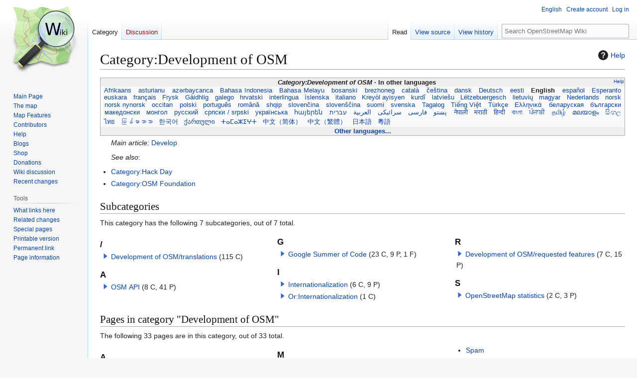

--- FILE ---
content_type: text/html; charset=UTF-8
request_url: https://wiki.openstreetmap.org/wiki/Category:Development_of_OSM
body_size: 8936
content:
<!DOCTYPE html>
<html class="client-nojs" lang="en" dir="ltr">
<head>
<meta charset="UTF-8">
<title>Category:Development of OSM - OpenStreetMap Wiki</title>
<script>(function(){var className="client-js";var cookie=document.cookie.match(/(?:^|; )wikimwclientpreferences=([^;]+)/);if(cookie){cookie[1].split('%2C').forEach(function(pref){className=className.replace(new RegExp('(^| )'+pref.replace(/-clientpref-\w+$|[^\w-]+/g,'')+'-clientpref-\\w+( |$)'),'$1'+pref+'$2');});}document.documentElement.className=className;}());RLCONF={"wgBreakFrames":false,"wgSeparatorTransformTable":["",""],"wgDigitTransformTable":["",""],"wgDefaultDateFormat":"dmy","wgMonthNames":["","January","February","March","April","May","June","July","August","September","October","November","December"],"wgRequestId":"272f7214029510125f3e8c00","wgCanonicalNamespace":"Category","wgCanonicalSpecialPageName":false,"wgNamespaceNumber":14,"wgPageName":"Category:Development_of_OSM","wgTitle":"Development of OSM","wgCurRevisionId":2453640,"wgRevisionId":2453640,"wgArticleId":142972,"wgIsArticle":true,"wgIsRedirect":false,"wgAction":"view","wgUserName":null,"wgUserGroups":["*"],"wgCategories":["Development","Categories"],"wgPageViewLanguage":"en","wgPageContentLanguage":"en","wgPageContentModel":"wikitext","wgRelevantPageName":"Category:Development_of_OSM","wgRelevantArticleId":142972,"wgIsProbablyEditable":false,"wgRelevantPageIsProbablyEditable":false,"wgRestrictionEdit":[],"wgRestrictionMove":[],"wgCiteReferencePreviewsActive":true,"wgMFDisplayWikibaseDescriptions":{"search":false,"watchlist":false,"tagline":false},"wgULSAcceptLanguageList":[],"wgVisualEditor":{"pageLanguageCode":"en","pageLanguageDir":"ltr","pageVariantFallbacks":"en"},"wgCheckUserClientHintsHeadersJsApi":["architecture","bitness","brands","fullVersionList","mobile","model","platform","platformVersion"],"wgULSPosition":"personal","wgULSisCompactLinksEnabled":true,"wgVector2022LanguageInHeader":false,"wgULSisLanguageSelectorEmpty":false,"wgEditSubmitButtonLabelPublish":false};
RLSTATE={"site.styles":"ready","user.styles":"ready","user":"ready","user.options":"loading","mediawiki.action.styles":"ready","ext.categoryTree.styles":"ready","mediawiki.helplink":"ready","skins.vector.styles.legacy":"ready","ext.OsmWikibase-all":"ready","ext.tmh.player.styles":"ready","codex-search-styles":"ready","ext.uls.pt":"ready","ext.visualEditor.desktopArticleTarget.noscript":"ready"};RLPAGEMODULES=["ext.categoryTree","site","mediawiki.page.ready","skins.vector.legacy.js","ext.checkUser.clientHints","ext.gadget.taginfo","ext.gadget.dataitemlinks","ext.gadget.maps","ext.tmh.player","ext.uls.compactlinks","ext.uls.interface","ext.visualEditor.desktopArticleTarget.init","ext.visualEditor.targetLoader"];</script>
<script>(RLQ=window.RLQ||[]).push(function(){mw.loader.impl(function(){return["user.options@12s5i",function($,jQuery,require,module){mw.user.tokens.set({"patrolToken":"+\\","watchToken":"+\\","csrfToken":"+\\"});
}];});});</script>
<link rel="stylesheet" href="/w/load.php?lang=en&amp;modules=codex-search-styles%7Cext.OsmWikibase-all%7Cext.categoryTree.styles%7Cext.tmh.player.styles%7Cext.uls.pt%7Cext.visualEditor.desktopArticleTarget.noscript%7Cmediawiki.action.styles%7Cmediawiki.helplink%7Cskins.vector.styles.legacy&amp;only=styles&amp;skin=vector">
<script async="" src="/w/load.php?lang=en&amp;modules=startup&amp;only=scripts&amp;raw=1&amp;skin=vector"></script>
<meta name="ResourceLoaderDynamicStyles" content="">
<link rel="stylesheet" href="/w/load.php?lang=en&amp;modules=site.styles&amp;only=styles&amp;skin=vector">
<noscript><link rel="stylesheet" href="/w/load.php?lang=en&amp;modules=noscript&amp;only=styles&amp;skin=vector"></noscript>
<meta name="generator" content="MediaWiki 1.43.6">
<meta name="robots" content="max-image-preview:standard">
<meta name="format-detection" content="telephone=no">
<meta name="viewport" content="width=1120">
<link rel="search" type="application/opensearchdescription+xml" href="/w/rest.php/v1/search" title="OpenStreetMap Wiki (en)">
<link rel="EditURI" type="application/rsd+xml" href="//wiki.openstreetmap.org/w/api.php?action=rsd">
<link rel="license" href="/wiki/Wiki_content_license">
<link rel="alternate" type="application/atom+xml" title="OpenStreetMap Wiki Atom feed" href="/w/index.php?title=Special:RecentChanges&amp;feed=atom">
</head>
<body class="skin-vector-legacy mediawiki ltr sitedir-ltr mw-hide-empty-elt ns-14 ns-subject page-Category_Development_of_OSM rootpage-Category_Development_of_OSM skin-vector action-view"><div id="mw-page-base" class="noprint"></div>
<div id="mw-head-base" class="noprint"></div>
<div id="content" class="mw-body" role="main">
	<a id="top"></a>
	<div id="siteNotice"></div>
	<div class="mw-indicators">
	<div id="mw-indicator-mw-helplink" class="mw-indicator"><a href="https://www.mediawiki.org/wiki/Special:MyLanguage/Help:Categories" target="_blank" class="mw-helplink"><span class="mw-helplink-icon"></span>Help</a></div>
	</div>
	<h1 id="firstHeading" class="firstHeading mw-first-heading"><span class="mw-page-title-namespace">Category</span><span class="mw-page-title-separator">:</span><span class="mw-page-title-main">Development of OSM</span></h1>
	<div id="bodyContent" class="vector-body">
		<div id="siteSub" class="noprint">From OpenStreetMap Wiki</div>
		<div id="contentSub"><div id="mw-content-subtitle"></div></div>
		<div id="contentSub2"></div>
		
		<div id="jump-to-nav"></div>
		<a class="mw-jump-link" href="#mw-head">Jump to navigation</a>
		<a class="mw-jump-link" href="#searchInput">Jump to search</a>
		<div id="mw-content-text" class="mw-body-content"><div class="mw-content-ltr mw-parser-output" lang="en" dir="ltr"><style data-mw-deduplicate="TemplateStyles:r2846368">.mw-parser-output .LanguageBar{margin:0;background:#f9f9f9;border:none;padding:0.5em;font-size:95%;line-height:normal;text-align:justify}.mw-parser-output .LanguageBar-header{background:#eeeeee}.mw-parser-output .LanguageBar-footer{background:#eeeeee}@media screen{html.skin-theme-clientpref-night .mw-parser-output .LanguageBar{background-color:#090909}html.skin-theme-clientpref-night .mw-parser-output .LanguageBar-header{background-color:#333333}html.skin-theme-clientpref-night .mw-parser-output .LanguageBar-footer{background-color:#333333}}@media screen and (prefers-color-scheme:dark){html.skin-theme-clientpref-os .mw-parser-output .LanguageBar{background-color:#090909}html.skin-theme-clientpref-os .mw-parser-output .LanguageBar-header{background-color:#333333}html.skin-theme-clientpref-os .mw-parser-output .LanguageBar-footer{background-color:#333333}}</style><div class="languages noprint navigation-not-searchable" style="clear:both;font-size:95%;line-height:normal;margin:2px 0;border:1px solid #AAA" dir="ltr">
<div class="LanguageBar-header" style="padding:1px">
<div class="hlist" style="float:right;margin-left:.25em;font-weight:normal;font-size:x-small">
<ul><li><a href="/wiki/Wiki_Translation" title="Wiki Translation">Help</a></li></ul>
</div>
<div class="hlist" style="font-weight:bold;max-height:10000000px;text-align:center">
<ul><li><bdi style="font-style:italic">Category:Development of OSM</bdi></li>
<li>In other languages</li></ul>
</div>
</div>
<div id="Languages" class="LanguageBar" data-vector-language-button-label="$1 languages" style="max-height:10000000px;padding:0 .25em">
<div class="hlist hlist-with-seps"><li><span dir="auto" lang="af"><a href="/wiki/Category:Af:Development_of_OSM" title="Category:Af:Development of OSM">&#160;Afrikaans&#160;</a></span></li>
<li><span dir="auto" lang="ast"><a href="/wiki/Category:Ast:Development_of_OSM" title="Category:Ast:Development of OSM">&#160;asturianu&#160;</a></span></li>
<li><span dir="auto" lang="az"><a href="/wiki/Category:Az:Development_of_OSM" title="Category:Az:Development of OSM">&#160;azərbaycanca&#160;</a></span></li>
<li><span dir="auto" lang="id"><a href="/wiki/Category:Id:Development_of_OSM" title="Category:Id:Development of OSM">&#160;Bahasa Indonesia&#160;</a></span></li>
<li><span dir="auto" lang="ms"><a href="/wiki/Category:Ms:Development_of_OSM" title="Category:Ms:Development of OSM">&#160;Bahasa Melayu&#160;</a></span></li>
<li><span dir="auto" lang="bs"><a href="/wiki/Category:Bs:Development_of_OSM" title="Category:Bs:Development of OSM">&#160;bosanski&#160;</a></span></li>
<li><span dir="auto" lang="br"><a href="/wiki/Category:Br:Development_of_OSM" title="Category:Br:Development of OSM">&#160;brezhoneg&#160;</a></span></li>
<li><span dir="auto" lang="ca"><a href="/wiki/Category:Ca:Development_of_OSM" class="mw-redirect" title="Category:Ca:Development of OSM">&#160;català&#160;</a></span></li>
<li><span dir="auto" lang="cs"><a href="/wiki/Category:Cs:Development_of_OSM" class="mw-redirect" title="Category:Cs:Development of OSM">&#160;čeština&#160;</a></span></li>
<li><span dir="auto" lang="cnr"><a href="/w/index.php?title=Category:Cnr:Development_of_OSM&amp;action=edit&amp;redlink=1" class="new" title="Category:Cnr:Development of OSM (page does not exist)">&#160;Crnogorski&#160;</a></span></li>
<li><span dir="auto" lang="da"><a href="/wiki/Category:Da:Development_of_OSM" title="Category:Da:Development of OSM">&#160;dansk&#160;</a></span></li>
<li><span dir="auto" lang="de"><a href="/wiki/Category:DE:Development_of_OSM" class="mw-redirect" title="Category:DE:Development of OSM">&#160;Deutsch&#160;</a></span></li>
<li><span dir="auto" lang="et"><a href="/wiki/Category:Et:Development_of_OSM" title="Category:Et:Development of OSM">&#160;eesti&#160;</a></span></li>
<li><span dir="auto" lang="en"><a class="mw-selflink selflink">&#160;English&#160;</a></span></li>
<li><span dir="auto" lang="es"><a href="/wiki/Category:ES:Development_of_OSM" class="mw-redirect" title="Category:ES:Development of OSM">&#160;español&#160;</a></span></li>
<li><span dir="auto" lang="eo"><a href="/wiki/Category:Eo:Development_of_OSM" title="Category:Eo:Development of OSM">&#160;Esperanto&#160;</a></span></li>
<li><span dir="auto" lang="eu"><a href="/wiki/Category:Eu:Development_of_OSM" title="Category:Eu:Development of OSM">&#160;euskara&#160;</a></span></li>
<li><span dir="auto" lang="fr"><a href="/wiki/Category:FR:Development_of_OSM" class="mw-redirect" title="Category:FR:Development of OSM">&#160;français&#160;</a></span></li>
<li><span dir="auto" lang="fy"><a href="/wiki/Category:Fy:Development_of_OSM" title="Category:Fy:Development of OSM">&#160;Frysk&#160;</a></span></li>
<li><span dir="auto" lang="gd"><a href="/wiki/Category:Gd:Development_of_OSM" title="Category:Gd:Development of OSM">&#160;Gàidhlig&#160;</a></span></li>
<li><span dir="auto" lang="gl"><a href="/wiki/Category:Gl:Development_of_OSM" title="Category:Gl:Development of OSM">&#160;galego&#160;</a></span></li>
<li><span dir="auto" lang="hr"><a href="/wiki/Category:Hr:Development_of_OSM" title="Category:Hr:Development of OSM">&#160;hrvatski&#160;</a></span></li>
<li><span dir="auto" lang="io"><a href="/w/index.php?title=Category:Io:Development_of_OSM&amp;action=edit&amp;redlink=1" class="new" title="Category:Io:Development of OSM (page does not exist)">&#160;Ido&#160;</a></span></li>
<li><span dir="auto" lang="ia"><a href="/wiki/Category:Ia:Development_of_OSM" title="Category:Ia:Development of OSM">&#160;interlingua&#160;</a></span></li>
<li><span dir="auto" lang="is"><a href="/wiki/Category:Is:Development_of_OSM" title="Category:Is:Development of OSM">&#160;íslenska&#160;</a></span></li>
<li><span dir="auto" lang="it"><a href="/wiki/Category:IT:Development_of_OSM" title="Category:IT:Development of OSM">&#160;italiano&#160;</a></span></li>
<li><span dir="auto" lang="ht"><a href="/wiki/Category:Ht:Development_of_OSM" title="Category:Ht:Development of OSM">&#160;Kreyòl ayisyen&#160;</a></span></li>
<li><span dir="auto" lang="gcf"><a href="/w/index.php?title=Category:Gcf:Development_of_OSM&amp;action=edit&amp;redlink=1" class="new" title="Category:Gcf:Development of OSM (page does not exist)">&#160;kréyòl gwadloupéyen&#160;</a></span></li>
<li><span dir="auto" lang="ku"><a href="/wiki/Category:Ku:Development_of_OSM" title="Category:Ku:Development of OSM">&#160;kurdî&#160;</a></span></li>
<li><span dir="auto" lang="lv"><a href="/wiki/Category:Lv:Development_of_OSM" title="Category:Lv:Development of OSM">&#160;latviešu&#160;</a></span></li>
<li><span dir="auto" lang="lb"><a href="/wiki/Category:Lb:Development_of_OSM" title="Category:Lb:Development of OSM">&#160;Lëtzebuergesch&#160;</a></span></li>
<li><span dir="auto" lang="lt"><a href="/wiki/Category:Lt:Development_of_OSM" title="Category:Lt:Development of OSM">&#160;lietuvių&#160;</a></span></li>
<li><span dir="auto" lang="hu"><a href="/wiki/Category:Hu:Development_of_OSM" title="Category:Hu:Development of OSM">&#160;magyar&#160;</a></span></li>
<li><span dir="auto" lang="nl"><a href="/wiki/Category:NL:Development_of_OSM" title="Category:NL:Development of OSM">&#160;Nederlands&#160;</a></span></li>
<li><span dir="auto" lang="no"><a href="/wiki/Category:No:Development_of_OSM" title="Category:No:Development of OSM">&#160;norsk&#160;</a></span></li>
<li><span dir="auto" lang="nn"><a href="/wiki/Category:Nn:Development_of_OSM" title="Category:Nn:Development of OSM">&#160;norsk nynorsk&#160;</a></span></li>
<li><span dir="auto" lang="oc"><a href="/wiki/Category:Oc:Development_of_OSM" title="Category:Oc:Development of OSM">&#160;occitan&#160;</a></span></li>
<li><span dir="auto" lang="pl"><a href="/wiki/Category:Pl:Development_of_OSM" class="mw-redirect" title="Category:Pl:Development of OSM">&#160;polski&#160;</a></span></li>
<li><span dir="auto" lang="pt"><a href="/wiki/Category:Pt:Development_of_OSM" title="Category:Pt:Development of OSM">&#160;português&#160;</a></span></li>
<li><span dir="auto" lang="ro"><a href="/wiki/Category:Ro:Development_of_OSM" title="Category:Ro:Development of OSM">&#160;română&#160;</a></span></li>
<li><span dir="auto" lang="sc"><a href="/w/index.php?title=Category:Sc:Development_of_OSM&amp;action=edit&amp;redlink=1" class="new" title="Category:Sc:Development of OSM (page does not exist)">&#160;sardu&#160;</a></span></li>
<li><span dir="auto" lang="sq"><a href="/wiki/Category:Sq:Development_of_OSM" title="Category:Sq:Development of OSM">&#160;shqip&#160;</a></span></li>
<li><span dir="auto" lang="sk"><a href="/wiki/Category:Sk:Development_of_OSM" title="Category:Sk:Development of OSM">&#160;slovenčina&#160;</a></span></li>
<li><span dir="auto" lang="sl"><a href="/wiki/Category:Sl:Development_of_OSM" title="Category:Sl:Development of OSM">&#160;slovenščina&#160;</a></span></li>
<li><span dir="auto" lang="sr-latn"><a href="/w/index.php?title=Category:Sr-latn:Development_of_OSM&amp;action=edit&amp;redlink=1" class="new" title="Category:Sr-latn:Development of OSM (page does not exist)">&#160;srpski (latinica)&#160;</a></span></li>
<li><span dir="auto" lang="fi"><a href="/wiki/Category:Fi:Development_of_OSM" class="mw-redirect" title="Category:Fi:Development of OSM">&#160;suomi&#160;</a></span></li>
<li><span dir="auto" lang="sv"><a href="/wiki/Category:Sv:Development_of_OSM" title="Category:Sv:Development of OSM">&#160;svenska&#160;</a></span></li>
<li><span dir="auto" lang="tl"><a href="/wiki/Category:Tl:Development_of_OSM" title="Category:Tl:Development of OSM">&#160;Tagalog&#160;</a></span></li>
<li><span dir="auto" lang="vi"><a href="/wiki/Category:Vi:Development_of_OSM" title="Category:Vi:Development of OSM">&#160;Tiếng Việt&#160;</a></span></li>
<li><span dir="auto" lang="tr"><a href="/wiki/Category:Tr:Development_of_OSM" title="Category:Tr:Development of OSM">&#160;Türkçe&#160;</a></span></li>
<li><span dir="auto" lang="diq"><a href="/w/index.php?title=Category:Diq:Development_of_OSM&amp;action=edit&amp;redlink=1" class="new" title="Category:Diq:Development of OSM (page does not exist)">&#160;Zazaki&#160;</a></span></li>
<li><span dir="auto" lang="el"><a href="/wiki/Category:El:Development_of_OSM" class="mw-redirect" title="Category:El:Development of OSM">&#160;Ελληνικά&#160;</a></span></li>
<li><span dir="auto" lang="be"><a href="/wiki/Category:Be:Development_of_OSM" title="Category:Be:Development of OSM">&#160;беларуская&#160;</a></span></li>
<li><span dir="auto" lang="bg"><a href="/wiki/Category:Bg:Development_of_OSM" title="Category:Bg:Development of OSM">&#160;български&#160;</a></span></li>
<li><span dir="auto" lang="mk"><a href="/wiki/Category:Mk:Development_of_OSM" title="Category:Mk:Development of OSM">&#160;македонски&#160;</a></span></li>
<li><span dir="auto" lang="mn"><a href="/wiki/Category:Mn:Development_of_OSM" title="Category:Mn:Development of OSM">&#160;монгол&#160;</a></span></li>
<li><span dir="auto" lang="ru"><a href="/wiki/Category:RU:Development_of_OSM" class="mw-redirect" title="Category:RU:Development of OSM">&#160;русский&#160;</a></span></li>
<li><span dir="auto" lang="sr"><a href="/wiki/Category:Sr:Development_of_OSM" title="Category:Sr:Development of OSM">&#160;српски / srpski&#160;</a></span></li>
<li><span dir="auto" lang="uk"><a href="/wiki/Category:Uk:Development_of_OSM" title="Category:Uk:Development of OSM">&#160;українська&#160;</a></span></li>
<li><span dir="auto" lang="hy"><a href="/wiki/Category:Hy:Development_of_OSM" title="Category:Hy:Development of OSM">&#160;հայերեն&#160;</a></span></li>
<li><span dir="auto" lang="he"><a href="/wiki/Category:He:Development_of_OSM" title="Category:He:Development of OSM">&#160;עברית&#160;</a></span></li>
<li><span dir="auto" lang="ar"><a href="/wiki/Category:Ar:Development_of_OSM" title="Category:Ar:Development of OSM">&#160;العربية&#160;</a></span></li>
<li><span dir="auto" lang="skr"><a href="/wiki/Category:Skr:Development_of_OSM" title="Category:Skr:Development of OSM">&#160;سرائیکی&#160;</a></span></li>
<li><span dir="auto" lang="fa"><a href="/wiki/Category:Fa:Development_of_OSM" title="Category:Fa:Development of OSM">&#160;فارسی&#160;</a></span></li>
<li><span dir="auto" lang="pnb"><a href="/w/index.php?title=Category:Pnb:Development_of_OSM&amp;action=edit&amp;redlink=1" class="new" title="Category:Pnb:Development of OSM (page does not exist)">&#160;پنجابی&#160;</a></span></li>
<li><span dir="auto" lang="ps"><a href="/wiki/Category:Ps:Development_of_OSM" title="Category:Ps:Development of OSM">&#160;پښتو&#160;</a></span></li>
<li><span dir="auto" lang="ne"><a href="/wiki/Category:Ne:Development_of_OSM" title="Category:Ne:Development of OSM">&#160;नेपाली&#160;</a></span></li>
<li><span dir="auto" lang="mr"><a href="/wiki/Category:Mr:Development_of_OSM" title="Category:Mr:Development of OSM">&#160;मराठी&#160;</a></span></li>
<li><span dir="auto" lang="hi"><a href="/wiki/Category:Hi:Development_of_OSM" title="Category:Hi:Development of OSM">&#160;हिन्दी&#160;</a></span></li>
<li><span dir="auto" lang="bn"><a href="/wiki/Category:Bn:Development_of_OSM" title="Category:Bn:Development of OSM">&#160;বাংলা&#160;</a></span></li>
<li><span dir="auto" lang="pa"><a href="/wiki/Category:Pa:Development_of_OSM" title="Category:Pa:Development of OSM">&#160;ਪੰਜਾਬੀ&#160;</a></span></li>
<li><span dir="auto" lang="ta"><a href="/wiki/Category:Ta:Development_of_OSM" title="Category:Ta:Development of OSM">&#160;தமிழ்&#160;</a></span></li>
<li><span dir="auto" lang="ml"><a href="/wiki/Category:Ml:Development_of_OSM" title="Category:Ml:Development of OSM">&#160;മലയാളം&#160;</a></span></li>
<li><span dir="auto" lang="si"><a href="/wiki/Category:Si:Development_of_OSM" title="Category:Si:Development of OSM">&#160;සිංහල&#160;</a></span></li>
<li><span dir="auto" lang="th"><a href="/wiki/Category:Th:Development_of_OSM" title="Category:Th:Development of OSM">&#160;ไทย&#160;</a></span></li>
<li><span dir="auto" lang="my"><a href="/wiki/Category:My:Development_of_OSM" title="Category:My:Development of OSM">&#160;မြန်မာဘာသာ&#160;</a></span></li>
<li><span dir="auto" lang="ko"><a href="/wiki/Category:Ko:Development_of_OSM" class="mw-redirect" title="Category:Ko:Development of OSM">&#160;한국어&#160;</a></span></li>
<li><span dir="auto" lang="ka"><a href="/wiki/Category:Ka:Development_of_OSM" title="Category:Ka:Development of OSM">&#160;ქართული&#160;</a></span></li>
<li><span dir="auto" lang="tzm"><a href="/wiki/Category:Tzm:Development_of_OSM" title="Category:Tzm:Development of OSM">&#160;ⵜⴰⵎⴰⵣⵉⵖⵜ&#160;</a></span></li>
<li><span dir="auto" lang="zh-hans"><a href="/wiki/Category:Zh-hans:Development_of_OSM" title="Category:Zh-hans:Development of OSM">&#160;中文（简体）&#160;</a></span></li>
<li><span dir="auto" lang="zh-hant"><a href="/wiki/Category:Zh-hant:Development_of_OSM" title="Category:Zh-hant:Development of OSM">&#160;中文（繁體）&#160;</a></span></li>
<li><span dir="auto" lang="ja"><a href="/wiki/Category:JA:Development_of_OSM" class="mw-redirect" title="Category:JA:Development of OSM">&#160;日本語&#160;</a></span></li>
<li><span dir="auto" lang="yue"><a href="/wiki/Category:Yue:Development_of_OSM" title="Category:Yue:Development of OSM">&#160;粵語&#160;</a></span></li></div>
</div>
<div class="nomobile LanguageBar-footer" style="padding:1px">
<div id="ExpandLanguages" class="hlist" style="font-weight:bold;max-height:10000000px;text-align:center">
<ul><li><a href="#top">Other languages...</a></li></ul>
</div>
</div>
</div>
<dl><dd><i>Main article:</i> <a href="/wiki/Develop" title="Develop">Develop</a></dd></dl>
<div class="rellink boilerplate seealso" style="padding-left: 1.6em;margin-bottom: 0.5em;"><i>See also</i>:&#32;</div>
<ul><li><a href="/wiki/Category:Hack_Day" title="Category:Hack Day">Category:Hack Day</a></li>
<li><a href="/wiki/Category:OSM_Foundation" title="Category:OSM Foundation">Category:OSM Foundation</a></li></ul>
<!-- 
NewPP limit report
Cached time: 20260120185717
Cache expiry: 86400
Reduced expiry: false
Complications: []
CPU time usage: 0.134 seconds
Real time usage: 0.201 seconds
Preprocessor visited node count: 750/1000000
Post‐expand include size: 18924/2097152 bytes
Template argument size: 76/2097152 bytes
Highest expansion depth: 10/100
Expensive parser function count: 14/500
Unstrip recursion depth: 0/20
Unstrip post‐expand size: 969/5000000 bytes
Lua time usage: 0.050/15 seconds
Lua virtual size: 6172672/52428800 bytes
Lua estimated memory usage: 0 bytes
Number of Wikibase entities loaded: 0/250
-->
<!--
Transclusion expansion time report (%,ms,calls,template)
100.00%  164.660      1 -total
 68.85%  113.360      1 Template:Languages
 19.51%   32.133      1 Template:See_also
 17.63%   29.031      3 Template:LangSwitch
 11.48%   18.896      1 Template:Main
  7.81%   12.866      1 Template:List
  5.62%    9.246      3 Template:Langcode
  4.78%    7.868      1 Template:Localised-colon
-->

<!-- Saved in parser cache with key wiki:pcache:idhash:142972-0!canonical and timestamp 20260120185717 and revision id 2453640. Rendering was triggered because: page-view
 -->
</div><div class="mw-category-generated" lang="en" dir="ltr"><div id="mw-subcategories">
<h2>Subcategories</h2>
<p>This category has the following 7 subcategories, out of 7 total.
</p><div lang="en" dir="ltr" class="mw-content-ltr"><div class="mw-category mw-category-columns"><div class="mw-category-group"><h3>/</h3>
<ul><li><div class="CategoryTreeSection"><div class="CategoryTreeItem"><span class="CategoryTreeBullet"><a class="CategoryTreeToggle" data-ct-title="Development_of_OSM/translations" href="/wiki/Category:Development_of_OSM/translations" aria-expanded="false"></a> </span> <bdi dir="ltr"><a href="/wiki/Category:Development_of_OSM/translations" title="Category:Development of OSM/translations">Development of OSM/translations</a></bdi> <span title="Contains 115 subcategories, 0 pages, and 0 files" dir="ltr">(115 C)</span></div><div class="CategoryTreeChildren" style="display:none"></div></div></li></ul></div><div class="mw-category-group"><h3>A</h3>
<ul><li><div class="CategoryTreeSection"><div class="CategoryTreeItem"><span class="CategoryTreeBullet"><a class="CategoryTreeToggle" data-ct-title="OSM_API" href="/wiki/Category:OSM_API" aria-expanded="false"></a> </span> <bdi dir="ltr"><a href="/wiki/Category:OSM_API" title="Category:OSM API">OSM API</a></bdi> <span title="Contains 8 subcategories, 41 pages, and 0 files" dir="ltr">(8 C, 41 P)</span></div><div class="CategoryTreeChildren" style="display:none"></div></div></li></ul></div><div class="mw-category-group"><h3>G</h3>
<ul><li><div class="CategoryTreeSection"><div class="CategoryTreeItem"><span class="CategoryTreeBullet"><a class="CategoryTreeToggle" data-ct-title="Google_Summer_of_Code" href="/wiki/Category:Google_Summer_of_Code" aria-expanded="false"></a> </span> <bdi dir="ltr"><a href="/wiki/Category:Google_Summer_of_Code" title="Category:Google Summer of Code">Google Summer of Code</a></bdi> <span title="Contains 23 subcategories, 9 pages, and 1 file" dir="ltr">(23 C, 9 P, 1 F)</span></div><div class="CategoryTreeChildren" style="display:none"></div></div></li></ul></div><div class="mw-category-group"><h3>I</h3>
<ul><li><div class="CategoryTreeSection"><div class="CategoryTreeItem"><span class="CategoryTreeBullet"><a class="CategoryTreeToggle" data-ct-title="Internationalization" href="/wiki/Category:Internationalization" aria-expanded="false"></a> </span> <bdi dir="ltr"><a href="/wiki/Category:Internationalization" title="Category:Internationalization">Internationalization</a></bdi> <span title="Contains 6 subcategories, 9 pages, and 0 files" dir="ltr">(6 C, 9 P)</span></div><div class="CategoryTreeChildren" style="display:none"></div></div></li>
<li><div class="CategoryTreeSection"><div class="CategoryTreeItem"><span class="CategoryTreeBullet"><a class="CategoryTreeToggle" data-ct-title="Or:Internationalization" href="/wiki/Category:Or:Internationalization" aria-expanded="false"></a> </span> <bdi dir="ltr"><a href="/wiki/Category:Or:Internationalization" title="Category:Or:Internationalization">Or:Internationalization</a></bdi> <span title="Contains 1 subcategory, 0 pages, and 0 files" dir="ltr">(1 C)</span></div><div class="CategoryTreeChildren" style="display:none"></div></div></li></ul></div><div class="mw-category-group"><h3>R</h3>
<ul><li><div class="CategoryTreeSection"><div class="CategoryTreeItem"><span class="CategoryTreeBullet"><a class="CategoryTreeToggle" data-ct-title="Development_of_OSM/requested_features" href="/wiki/Category:Development_of_OSM/requested_features" aria-expanded="false"></a> </span> <bdi dir="ltr"><a href="/wiki/Category:Development_of_OSM/requested_features" title="Category:Development of OSM/requested features">Development of OSM/requested features</a></bdi> <span title="Contains 7 subcategories, 15 pages, and 0 files" dir="ltr">(7 C, 15 P)</span></div><div class="CategoryTreeChildren" style="display:none"></div></div></li></ul></div><div class="mw-category-group"><h3>S</h3>
<ul><li><div class="CategoryTreeSection"><div class="CategoryTreeItem"><span class="CategoryTreeBullet"><a class="CategoryTreeToggle" data-ct-title="OpenStreetMap_statistics" href="/wiki/Category:OpenStreetMap_statistics" aria-expanded="false"></a> </span> <bdi dir="ltr"><a href="/wiki/Category:OpenStreetMap_statistics" title="Category:OpenStreetMap statistics">OpenStreetMap statistics</a></bdi> <span title="Contains 2 subcategories, 3 pages, and 0 files" dir="ltr">(2 C, 3 P)</span></div><div class="CategoryTreeChildren" style="display:none"></div></div></li></ul></div></div></div>
</div><div id="mw-pages">
<h2>Pages in category "Development of OSM"</h2>
<p>The following 33 pages are in this category, out of 33 total.
</p><div lang="en" dir="ltr" class="mw-content-ltr"><div class="mw-category mw-category-columns"><div class="mw-category-group"><h3>A</h3>
<ul><li><a href="/wiki/Area/The_Future_of_Areas" title="Area/The Future of Areas">Area/The Future of Areas</a></li>
<li><a href="/wiki/Area/The_Future_of_Areas/Simple_Features" title="Area/The Future of Areas/Simple Features">Area/The Future of Areas/Simple Features</a></li></ul></div><div class="mw-category-group"><h3>C</h3>
<ul><li><a href="/wiki/Cheat_sheet" title="Cheat sheet">Cheat sheet</a></li>
<li><a href="/wiki/Commercial_software_and_services" title="Commercial software and services">Commercial software and services</a></li></ul></div><div class="mw-category-group"><h3>D</h3>
<ul><li><a href="/wiki/Database" title="Database">Database</a></li>
<li><a href="/wiki/Design_Mailing_List" title="Design Mailing List">Design Mailing List</a></li>
<li><a href="/wiki/Dev_Server_Account" title="Dev Server Account">Dev Server Account</a></li>
<li><a href="/wiki/Develop/Single_sign_on" title="Develop/Single sign on">Develop/Single sign on</a></li>
<li><a href="/wiki/Developer_community" title="Developer community">Developer community</a></li></ul></div><div class="mw-category-group"><h3>F</h3>
<ul><li><a href="/wiki/FPOSM" title="FPOSM">FPOSM</a></li></ul></div><div class="mw-category-group"><h3>G</h3>
<ul><li><a href="/wiki/Getting_The_Source" title="Getting The Source">Getting The Source</a></li>
<li><a href="/wiki/GPX_slippy_map" title="GPX slippy map">GPX slippy map</a></li></ul></div><div class="mw-category-group"><h3>M</h3>
<ul><li><a href="/wiki/Machine-readable_Map_Feature_list" title="Machine-readable Map Feature list">Machine-readable Map Feature list</a></li>
<li><a href="/wiki/Machine-readable_Map_Feature_list/Archive" title="Machine-readable Map Feature list/Archive">Machine-readable Map Feature list/Archive</a></li>
<li><a href="/wiki/Machine-readable_Map_Feature_list/New_Map_Feature_list" title="Machine-readable Map Feature list/New Map Feature list">Machine-readable Map Feature list/New Map Feature list</a></li>
<li><a href="/wiki/Machine-readable_Map_Feature_list/OWL_Semantic_Wiki_and_more" title="Machine-readable Map Feature list/OWL Semantic Wiki and more">Machine-readable Map Feature list/OWL Semantic Wiki and more</a></li>
<li><a href="/wiki/Machine-readable_Map_Feature_list/Tagwatch-libs" title="Machine-readable Map Feature list/Tagwatch-libs">Machine-readable Map Feature list/Tagwatch-libs</a></li>
<li><a href="/wiki/Map_Icons" title="Map Icons">Map Icons</a></li>
<li><a href="/wiki/Map_Icons/WikiProject_Pictograms" title="Map Icons/WikiProject Pictograms">Map Icons/WikiProject Pictograms</a></li></ul></div><div class="mw-category-group"><h3>O</h3>
<ul><li><a href="/wiki/Openstreetmap-website/UI" title="Openstreetmap-website/UI">Openstreetmap-website/UI</a></li></ul></div><div class="mw-category-group"><h3>P</h3>
<ul><li><a href="/wiki/Platform_Status" title="Platform Status">Platform Status</a></li></ul></div><div class="mw-category-group"><h3>R</h3>
<ul><li><a href="/wiki/Research/Ideas" title="Research/Ideas">Research/Ideas</a></li></ul></div><div class="mw-category-group"><h3>S</h3>
<ul><li><a href="/wiki/Spam" title="Spam">Spam</a></li></ul></div><div class="mw-category-group"><h3>T</h3>
<ul><li><a href="/wiki/Top_Ten_Tasks" title="Top Ten Tasks">Top Ten Tasks</a></li>
<li><a href="/wiki/Top_Ten_Tasks/Progress" title="Top Ten Tasks/Progress">Top Ten Tasks/Progress</a></li>
<li><a href="/wiki/Top_Ten_Tasks/Progress/Clickable_POIs_on_the_frontpage" title="Top Ten Tasks/Progress/Clickable POIs on the frontpage">Top Ten Tasks/Progress/Clickable POIs on the frontpage</a></li>
<li><a href="/wiki/Top_Ten_Tasks/Progress/Internationalization_/_localization_of_PL2" title="Top Ten Tasks/Progress/Internationalization / localization of PL2">Top Ten Tasks/Progress/Internationalization / localization of PL2</a></li>
<li><a href="/wiki/Top_Ten_Tasks/Progress/OpenStreetBugs/notes_integration" title="Top Ten Tasks/Progress/OpenStreetBugs/notes integration">Top Ten Tasks/Progress/OpenStreetBugs/notes integration</a></li>
<li><a href="/wiki/Top_Ten_Tasks/Progress/Potlatch_2_tutorial_mode" title="Top Ten Tasks/Progress/Potlatch 2 tutorial mode">Top Ten Tasks/Progress/Potlatch 2 tutorial mode</a></li>
<li><a href="/wiki/Top_Ten_Tasks/Progress/Support_for_multiple_languages_on_help.osm.org" title="Top Ten Tasks/Progress/Support for multiple languages on help.osm.org">Top Ten Tasks/Progress/Support for multiple languages on help.osm.org</a></li></ul></div><div class="mw-category-group"><h3>U</h3>
<ul><li><a href="/wiki/Using_the_dev_server" title="Using the dev server">Using the dev server</a></li></ul></div><div class="mw-category-group"><h3>V</h3>
<ul><li><a href="/wiki/Value_of_OSM" title="Value of OSM">Value of OSM</a></li>
<li><a href="/wiki/Video_tutorial_development" title="Video tutorial development">Video tutorial development</a></li></ul></div></div></div>
</div></div>
<div class="printfooter" data-nosnippet="">Retrieved from "<a dir="ltr" href="https://wiki.openstreetmap.org/w/index.php?title=Category:Development_of_OSM&amp;oldid=2453640">https://wiki.openstreetmap.org/w/index.php?title=Category:Development_of_OSM&amp;oldid=2453640</a>"</div></div>
		<div id="catlinks" class="catlinks" data-mw="interface"><div id="mw-normal-catlinks" class="mw-normal-catlinks"><a href="/wiki/Special:Categories" title="Special:Categories">Categories</a>: <ul><li><a href="/wiki/Category:Development" title="Category:Development">Development</a></li><li><a href="/wiki/Category:Categories" title="Category:Categories">Categories</a></li></ul></div></div>
	</div>
</div>

<div id="mw-navigation">
	<h2>Navigation menu</h2>
	<div id="mw-head">
		
<nav id="p-personal" class="mw-portlet mw-portlet-personal vector-user-menu-legacy vector-menu" aria-labelledby="p-personal-label"  >
	<h3
		id="p-personal-label"
		
		class="vector-menu-heading "
	>
		<span class="vector-menu-heading-label">Personal tools</span>
	</h3>
	<div class="vector-menu-content">
		
		<ul class="vector-menu-content-list">
			
			<li id="pt-uls" class="mw-list-item active"><a class="uls-trigger" href="#"><span>English</span></a></li><li id="pt-createaccount" class="mw-list-item"><a href="/w/index.php?title=Special:CreateAccount&amp;returnto=Category%3ADevelopment+of+OSM" title="You are encouraged to create an account and log in; however, it is not mandatory"><span>Create account</span></a></li><li id="pt-login" class="mw-list-item"><a href="/w/index.php?title=Special:UserLogin&amp;returnto=Category%3ADevelopment+of+OSM" title="You are encouraged to log in; however, it is not mandatory [o]" accesskey="o"><span>Log in</span></a></li>
		</ul>
		
	</div>
</nav>

		<div id="left-navigation">
			
<nav id="p-namespaces" class="mw-portlet mw-portlet-namespaces vector-menu-tabs vector-menu-tabs-legacy vector-menu" aria-labelledby="p-namespaces-label"  >
	<h3
		id="p-namespaces-label"
		
		class="vector-menu-heading "
	>
		<span class="vector-menu-heading-label">Namespaces</span>
	</h3>
	<div class="vector-menu-content">
		
		<ul class="vector-menu-content-list">
			
			<li id="ca-nstab-category" class="selected mw-list-item"><a href="/wiki/Category:Development_of_OSM" title="View the category page [c]" accesskey="c"><span>Category</span></a></li><li id="ca-talk" class="new mw-list-item"><a href="/w/index.php?title=Category_talk:Development_of_OSM&amp;action=edit&amp;redlink=1" rel="discussion" class="new" title="Discussion about the content page (page does not exist) [t]" accesskey="t"><span>Discussion</span></a></li>
		</ul>
		
	</div>
</nav>

			
<nav id="p-variants" class="mw-portlet mw-portlet-variants emptyPortlet vector-menu-dropdown vector-menu" aria-labelledby="p-variants-label"  >
	<input type="checkbox"
		id="p-variants-checkbox"
		role="button"
		aria-haspopup="true"
		data-event-name="ui.dropdown-p-variants"
		class="vector-menu-checkbox"
		aria-labelledby="p-variants-label"
	>
	<label
		id="p-variants-label"
		
		class="vector-menu-heading "
	>
		<span class="vector-menu-heading-label">English</span>
	</label>
	<div class="vector-menu-content">
		
		<ul class="vector-menu-content-list">
			
			
		</ul>
		
	</div>
</nav>

		</div>
		<div id="right-navigation">
			
<nav id="p-views" class="mw-portlet mw-portlet-views vector-menu-tabs vector-menu-tabs-legacy vector-menu" aria-labelledby="p-views-label"  >
	<h3
		id="p-views-label"
		
		class="vector-menu-heading "
	>
		<span class="vector-menu-heading-label">Views</span>
	</h3>
	<div class="vector-menu-content">
		
		<ul class="vector-menu-content-list">
			
			<li id="ca-view" class="selected mw-list-item"><a href="/wiki/Category:Development_of_OSM"><span>Read</span></a></li><li id="ca-viewsource" class="mw-list-item"><a href="/w/index.php?title=Category:Development_of_OSM&amp;action=edit" title="This page is protected.&#10;You can view its source [e]" accesskey="e"><span>View source</span></a></li><li id="ca-history" class="mw-list-item"><a href="/w/index.php?title=Category:Development_of_OSM&amp;action=history" title="Past revisions of this page [h]" accesskey="h"><span>View history</span></a></li>
		</ul>
		
	</div>
</nav>

			
<nav id="p-cactions" class="mw-portlet mw-portlet-cactions emptyPortlet vector-menu-dropdown vector-menu" aria-labelledby="p-cactions-label"  title="More options" >
	<input type="checkbox"
		id="p-cactions-checkbox"
		role="button"
		aria-haspopup="true"
		data-event-name="ui.dropdown-p-cactions"
		class="vector-menu-checkbox"
		aria-labelledby="p-cactions-label"
	>
	<label
		id="p-cactions-label"
		
		class="vector-menu-heading "
	>
		<span class="vector-menu-heading-label">More</span>
	</label>
	<div class="vector-menu-content">
		
		<ul class="vector-menu-content-list">
			
			
		</ul>
		
	</div>
</nav>

			
<div id="p-search" role="search" class="vector-search-box-vue  vector-search-box-show-thumbnail vector-search-box-auto-expand-width vector-search-box">
	<h3 >Search</h3>
	<form action="/w/index.php" id="searchform" class="vector-search-box-form">
		<div id="simpleSearch"
			class="vector-search-box-inner"
			 data-search-loc="header-navigation">
			<input class="vector-search-box-input"
				 type="search" name="search" placeholder="Search OpenStreetMap Wiki" aria-label="Search OpenStreetMap Wiki" autocapitalize="sentences" title="Search OpenStreetMap Wiki [f]" accesskey="f" id="searchInput"
			>
			<input type="hidden" name="title" value="Special:Search">
			<input id="mw-searchButton"
				 class="searchButton mw-fallbackSearchButton" type="submit" name="fulltext" title="Search the pages for this text" value="Search">
			<input id="searchButton"
				 class="searchButton" type="submit" name="go" title="Go to a page with this exact name if it exists" value="Go">
		</div>
	</form>
</div>

		</div>
	</div>
	
<div id="mw-panel" class="vector-legacy-sidebar">
	<div id="p-logo" role="banner">
		<a class="mw-wiki-logo" href="/wiki/Main_Page"
			title="Visit the main page"></a>
	</div>
	
<nav id="p-site" class="mw-portlet mw-portlet-site vector-menu-portal portal vector-menu" aria-labelledby="p-site-label"  >
	<h3
		id="p-site-label"
		
		class="vector-menu-heading "
	>
		<span class="vector-menu-heading-label">Site</span>
	</h3>
	<div class="vector-menu-content">
		
		<ul class="vector-menu-content-list">
			
			<li id="n-mainpage" class="mw-list-item"><a href="/wiki/Main_Page" title="Visit the main page [z]" accesskey="z"><span>Main Page</span></a></li><li id="n-osm-homepage" class="mw-list-item"><a href="https://www.openstreetmap.org/"><span>The map</span></a></li><li id="n-mapfeatures" class="mw-list-item"><a href="/wiki/Map_features"><span>Map Features</span></a></li><li id="n-contributors" class="mw-list-item"><a href="/wiki/Contributors"><span>Contributors</span></a></li><li id="n-help" class="mw-list-item"><a href="/wiki/Get_help" title="The place to find out"><span>Help</span></a></li><li id="n-blogs" class="mw-list-item"><a href="/wiki/OSM_Blogs"><span>Blogs</span></a></li><li id="n-Shop" class="mw-list-item"><a href="/wiki/Merchandise"><span>Shop</span></a></li><li id="n-sitesupport" class="mw-list-item"><a href="/wiki/Donations"><span>Donations</span></a></li><li id="n-talk-wiki" class="mw-list-item"><a href="/wiki/Talk:Wiki"><span>Wiki discussion</span></a></li><li id="n-recentchanges" class="mw-list-item"><a href="/wiki/Special:RecentChanges" title="A list of recent changes in the wiki [r]" accesskey="r"><span>Recent changes</span></a></li>
		</ul>
		
	</div>
</nav>

	
<nav id="p-tb" class="mw-portlet mw-portlet-tb vector-menu-portal portal vector-menu" aria-labelledby="p-tb-label"  >
	<h3
		id="p-tb-label"
		
		class="vector-menu-heading "
	>
		<span class="vector-menu-heading-label">Tools</span>
	</h3>
	<div class="vector-menu-content">
		
		<ul class="vector-menu-content-list">
			
			<li id="t-whatlinkshere" class="mw-list-item"><a href="/wiki/Special:WhatLinksHere/Category:Development_of_OSM" title="A list of all wiki pages that link here [j]" accesskey="j"><span>What links here</span></a></li><li id="t-recentchangeslinked" class="mw-list-item"><a href="/wiki/Special:RecentChangesLinked/Category:Development_of_OSM" rel="nofollow" title="Recent changes in pages linked from this page [k]" accesskey="k"><span>Related changes</span></a></li><li id="t-specialpages" class="mw-list-item"><a href="/wiki/Special:SpecialPages" title="A list of all special pages [q]" accesskey="q"><span>Special pages</span></a></li><li id="t-print" class="mw-list-item"><a href="javascript:print();" rel="alternate" title="Printable version of this page [p]" accesskey="p"><span>Printable version</span></a></li><li id="t-permalink" class="mw-list-item"><a href="/w/index.php?title=Category:Development_of_OSM&amp;oldid=2453640" title="Permanent link to this revision of this page"><span>Permanent link</span></a></li><li id="t-info" class="mw-list-item"><a href="/w/index.php?title=Category:Development_of_OSM&amp;action=info" title="More information about this page"><span>Page information</span></a></li>
		</ul>
		
	</div>
</nav>

<nav id="p-wikibase-otherprojects" class="mw-portlet mw-portlet-wikibase-otherprojects emptyPortlet vector-menu-portal portal vector-menu" aria-labelledby="p-wikibase-otherprojects-label"  >
	<h3
		id="p-wikibase-otherprojects-label"
		
		class="vector-menu-heading "
	>
		<span class="vector-menu-heading-label">In other projects</span>
	</h3>
	<div class="vector-menu-content">
		
		<ul class="vector-menu-content-list">
			
			
		</ul>
		
	</div>
</nav>

	
</div>

</div>

<footer id="footer" class="mw-footer" >
	<ul id="footer-info">
	<li id="footer-info-lastmod"> This page was last edited on 22 December 2022, at 19:28.</li>
	<li id="footer-info-copyright">Content is available under <a href="/wiki/Wiki_content_license" title="Wiki content license">Creative Commons Attribution-ShareAlike 2.0 license</a> unless otherwise noted.</li>
</ul>

	<ul id="footer-places">
	<li id="footer-places-privacy"><a href="https://www.osmfoundation.org/wiki/Privacy_Policy">Privacy policy</a></li>
	<li id="footer-places-about"><a href="/wiki/About">About OpenStreetMap Wiki</a></li>
	<li id="footer-places-disclaimers"><a href="/wiki/Disclaimer">Disclaimers</a></li>
	<li id="footer-places-mobileview"><a href="//wiki.openstreetmap.org/w/index.php?title=Category:Development_of_OSM&amp;mobileaction=toggle_view_mobile" class="noprint stopMobileRedirectToggle">Mobile view</a></li>
</ul>

	<ul id="footer-icons" class="noprint">
	<li id="footer-copyrightico"><a href="https://creativecommons.org/licenses/by-sa/2.0/" class="cdx-button cdx-button--fake-button cdx-button--size-large cdx-button--fake-button--enabled"><img src="/cc-wiki.png" alt="Creative Commons Attribution-ShareAlike 2.0 license" width="88" height="31" loading="lazy"></a></li>
	<li id="footer-poweredbyico"><a href="https://www.mediawiki.org/" class="cdx-button cdx-button--fake-button cdx-button--size-large cdx-button--fake-button--enabled"><img src="/w/resources/assets/poweredby_mediawiki.svg" alt="Powered by MediaWiki" width="88" height="31" loading="lazy"></a></li>
</ul>

</footer>

<script>(RLQ=window.RLQ||[]).push(function(){mw.log.warn("This page is using the deprecated ResourceLoader module \"codex-search-styles\".\n[1.43] Use a CodexModule with codexComponents to set your specific components used: https://www.mediawiki.org/wiki/Codex#Using_a_limited_subset_of_components");mw.config.set({"wgBackendResponseTime":263,"wgPageParseReport":{"limitreport":{"cputime":"0.134","walltime":"0.201","ppvisitednodes":{"value":750,"limit":1000000},"postexpandincludesize":{"value":18924,"limit":2097152},"templateargumentsize":{"value":76,"limit":2097152},"expansiondepth":{"value":10,"limit":100},"expensivefunctioncount":{"value":14,"limit":500},"unstrip-depth":{"value":0,"limit":20},"unstrip-size":{"value":969,"limit":5000000},"entityaccesscount":{"value":0,"limit":250},"timingprofile":["100.00%  164.660      1 -total"," 68.85%  113.360      1 Template:Languages"," 19.51%   32.133      1 Template:See_also"," 17.63%   29.031      3 Template:LangSwitch"," 11.48%   18.896      1 Template:Main","  7.81%   12.866      1 Template:List","  5.62%    9.246      3 Template:Langcode","  4.78%    7.868      1 Template:Localised-colon"]},"scribunto":{"limitreport-timeusage":{"value":"0.050","limit":"15"},"limitreport-virtmemusage":{"value":6172672,"limit":52428800},"limitreport-estmemusage":0},"cachereport":{"timestamp":"20260120185717","ttl":86400,"transientcontent":false}}});});</script>
</body>
</html>